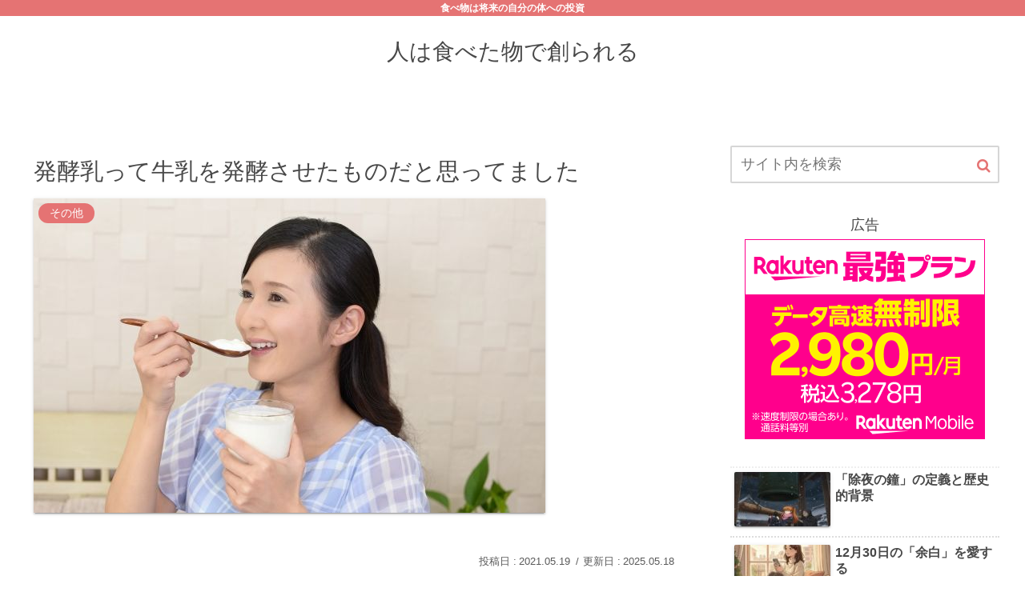

--- FILE ---
content_type: text/html; charset=utf-8
request_url: https://www.google.com/recaptcha/api2/aframe
body_size: 268
content:
<!DOCTYPE HTML><html><head><meta http-equiv="content-type" content="text/html; charset=UTF-8"></head><body><script nonce="SzPWiEBVawmPZc5nUVMbVA">/** Anti-fraud and anti-abuse applications only. See google.com/recaptcha */ try{var clients={'sodar':'https://pagead2.googlesyndication.com/pagead/sodar?'};window.addEventListener("message",function(a){try{if(a.source===window.parent){var b=JSON.parse(a.data);var c=clients[b['id']];if(c){var d=document.createElement('img');d.src=c+b['params']+'&rc='+(localStorage.getItem("rc::a")?sessionStorage.getItem("rc::b"):"");window.document.body.appendChild(d);sessionStorage.setItem("rc::e",parseInt(sessionStorage.getItem("rc::e")||0)+1);localStorage.setItem("rc::h",'1769280487489');}}}catch(b){}});window.parent.postMessage("_grecaptcha_ready", "*");}catch(b){}</script></body></html>